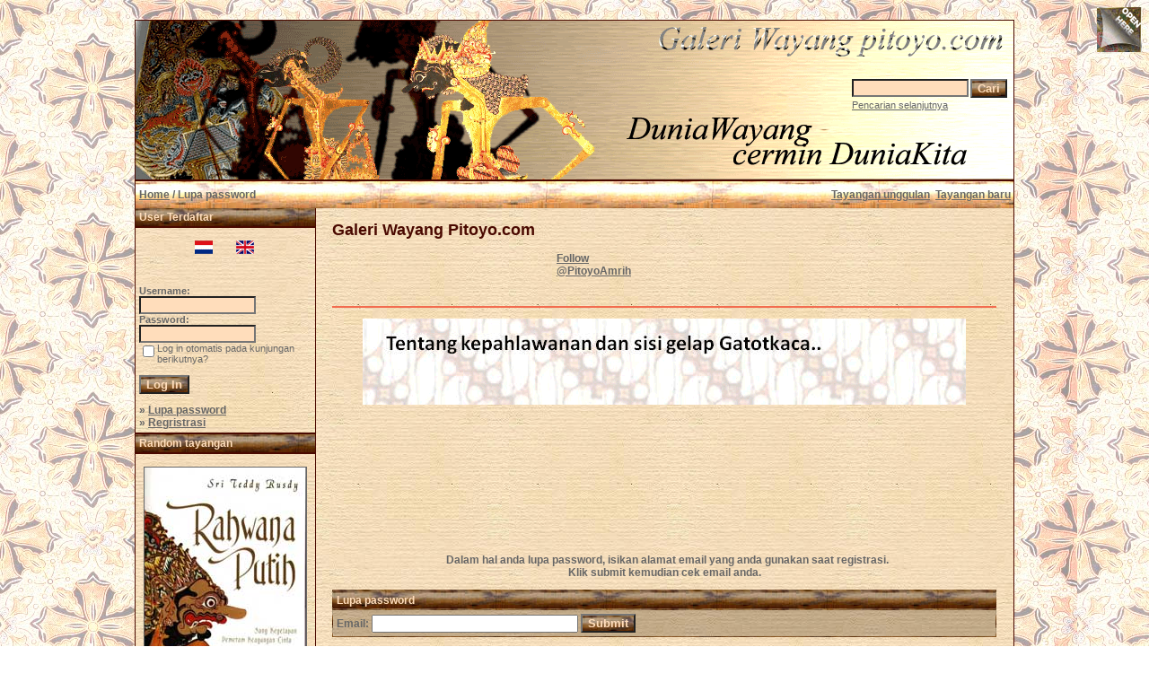

--- FILE ---
content_type: text/html; charset=utf-8
request_url: https://accounts.google.com/o/oauth2/postmessageRelay?parent=https%3A%2F%2Fwww.pitoyo.com&jsh=m%3B%2F_%2Fscs%2Fabc-static%2F_%2Fjs%2Fk%3Dgapi.lb.en.2kN9-TZiXrM.O%2Fd%3D1%2Frs%3DAHpOoo_B4hu0FeWRuWHfxnZ3V0WubwN7Qw%2Fm%3D__features__
body_size: 158
content:
<!DOCTYPE html><html><head><title></title><meta http-equiv="content-type" content="text/html; charset=utf-8"><meta http-equiv="X-UA-Compatible" content="IE=edge"><meta name="viewport" content="width=device-width, initial-scale=1, minimum-scale=1, maximum-scale=1, user-scalable=0"><script src='https://ssl.gstatic.com/accounts/o/2580342461-postmessagerelay.js' nonce="X-bq3n0I1qgimR3_UfffAg"></script></head><body><script type="text/javascript" src="https://apis.google.com/js/rpc:shindig_random.js?onload=init" nonce="X-bq3n0I1qgimR3_UfffAg"></script></body></html>

--- FILE ---
content_type: text/html; charset=utf-8
request_url: https://www.google.com/recaptcha/api2/aframe
body_size: 264
content:
<!DOCTYPE HTML><html><head><meta http-equiv="content-type" content="text/html; charset=UTF-8"></head><body><script nonce="iuidtpp_eQ6SF6wf-WHoNQ">/** Anti-fraud and anti-abuse applications only. See google.com/recaptcha */ try{var clients={'sodar':'https://pagead2.googlesyndication.com/pagead/sodar?'};window.addEventListener("message",function(a){try{if(a.source===window.parent){var b=JSON.parse(a.data);var c=clients[b['id']];if(c){var d=document.createElement('img');d.src=c+b['params']+'&rc='+(localStorage.getItem("rc::a")?sessionStorage.getItem("rc::b"):"");window.document.body.appendChild(d);sessionStorage.setItem("rc::e",parseInt(sessionStorage.getItem("rc::e")||0)+1);localStorage.setItem("rc::h",'1768563424885');}}}catch(b){}});window.parent.postMessage("_grecaptcha_ready", "*");}catch(b){}</script></body></html>